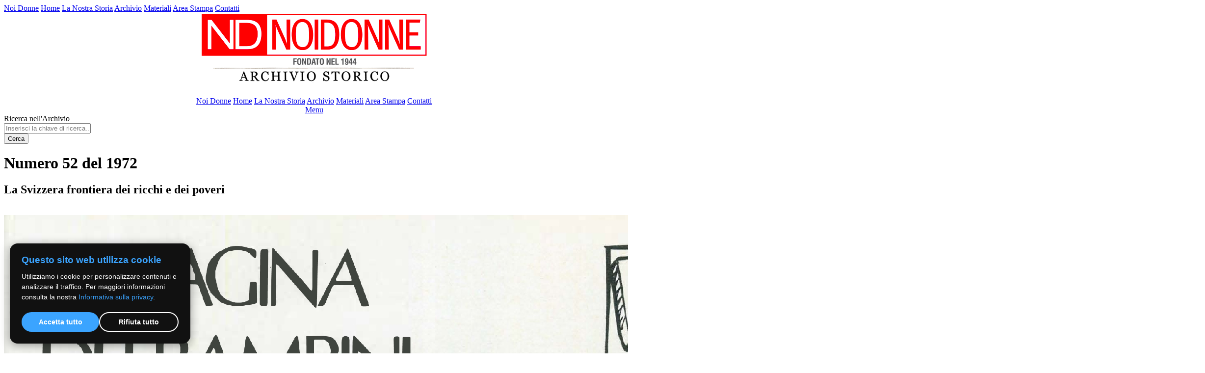

--- FILE ---
content_type: text/html; charset=UTF-8
request_url: https://noidonnearchiviostorico.org/scheda-rivista.php?pubblicazione=001545&pag=47
body_size: 3341
content:
<!DOCTYPE html>
<html lang="it">
<head>
    <title>Noi donne n.52 del 1972</title>
    <meta name="description" content="La Svizzera frontiera dei ricchi e dei poveri">
    <meta name="keywords" content="Noi donne, archivio storico, 52, 1972, La Svizzera frontiera dei ricchi e dei poveri">
    <meta name="owner" content="">
    <meta name="author" content="Webdimension (web@webdimension.it)">
	<meta http-equiv="Content-Type" content="text/html; charset=UTF-8">
    <link type="text/css" rel="stylesheet" media="screen" href="include/template.css">
    <link type="text/css" rel="stylesheet" media="screen" href="include/pagina.css">
    <link type="text/css" rel="stylesheet" media="screen" href="include/box-span.css">
    
    <!-- Google Font -->
    <link href="https://fonts.googleapis.com/css?family=Open+Sans:400,700|Slabo" rel="stylesheet">
    <!-- Google Font -->
    
    <!-- Per Mobile -->
    <meta name="viewport" content="width=device-width, initial-scale=1.0, maximum-scale=1.0, user-scalable=no"/>
    <!-- Per Mobile -->
    
    <!-- Font Awesome -->
    <link rel="stylesheet" href="include/js/font-awesome/css/font-awesome.min.css">
    <!-- Font Awesome -->
    

	<!-- Slide -->
	<link rel="stylesheet" href="include/js/slide/responsiveslides.css">
	<link rel="stylesheet" href="include/js/slide/demo.css">
	<script src="https://ajax.googleapis.com/ajax/libs/jquery/1.8.3/jquery.min.js"></script>
	<script src="include/js/slide/responsiveslides.min.js"></script>
	<script src="include/js/slide/ajax_select.js"></script>
	<script>
	  $(function () {
  
		$("#slider4").responsiveSlides({
		  auto: true,
		  pager: false,
		  nav: true,
		  speed: 500,
		  namespace: "callbacks",
		  before: function () {
			$('.events').append("<li>before event fired.</li>");
		  },
		  after: function () {
			$('.events').append("<li>after event fired.</li>");
		  }
		});
	
		$("#slider5").responsiveSlides({
		  auto: true,
		  pager: true,
		  nav: false,
		  speed: 500,
		  namespace: "callbacks",
		  before: function () {
			$('.events').append("<li>before event fired.</li>");
		  },
		  after: function () {
			$('.events').append("<li>after event fired.</li>");
		  }
		});
		
		$("#slider6").responsiveSlides({
		  auto: true,
		  pager: false,
		  nav: true,
		  speed: 500,
		  namespace: "callbacks",
		  before: function () {
			$('.events').append("<li>before event fired.</li>");
		  },
		  after: function () {
			$('.events').append("<li>after event fired.</li>");
		  }
		});
  
	  });
	</script>
	<!-- Slide -->
    
            <!-- Condivisione Facebook -->
        <meta property="og:title" content="Noi donne n.52 del 1972"/>
        <meta property="og:type" content="article"/>
        <meta property="og:url" content="http://www.noidonnearchiviostorico.org/scheda-rivista.php?pubblicazione=001545&pag=47"/>
        <meta property="og:image" content="http://www.noidonnearchiviostorico.org/riviste/1972-12-31/copertina.jpg"/>
        <meta property="og:site_name" content="NoiDonne Archivio Storico"/>
        <meta property="fb:admins" content="1393364950"/>
        <meta property="og:description" content=""/>
        <link rel="image_src" href="http://www.noidonnearchiviostorico.org/riviste/1972-12-31/copertina.jpg" />
        <!-- Condivisione Facebook -->
         
	
	<!-- Fancybox -->
    <script type="text/javascript" src="include/js/fancybox/jquery.mousewheel-3.0.6.pack.js"></script>
    <script type="text/javascript" src="include/js/fancybox/jquery.fancybox.js?v=2.1.5"></script>
    <link rel="stylesheet" type="text/css" href="include/js/fancybox/jquery.fancybox.css?v=2.1.5" media="screen" />
    <script type="text/javascript">
        $('.fancybox').fancybox({
            prevEffect : 'none',
            nextEffect : 'none'
        });
		
		$(".popup-iframe").fancybox({
			'width'             : '500',
			'height'        	: 'auto',
			'autoScale'         : true,
			'autoDimensions'    : false,
			'autoSize'		: false,
			'scrolling'         : 0,
			'transitionIn'      : 'none',
			'transitionOut'     : 'none',
			'type'              : 'ajax',
			'loop'		: false
		});
    </script>
    <!-- Fancybox -->
    
    <!-- Image Scale -->
    <script src="include/js/image-scale/image-scale.js" type="text/javascript"></script>
    <script>
    $(function() {
	$("img.scale").imageScale();
    });
    </script>
    <!-- Image Scale -->
    
    <!-- Captcha -->
    <script src='https://www.google.com/recaptcha/api.js'></script>
    <!-- Captcha -->

	<!--cookie Script -->
	<link rel="stylesheet" href="cookie-script/cookie.css">
	<script 
	defer 
	src="cookie-script/cookie.js" 
	data-cookie-link="http://www.noidonnearchiviostorico.org/cookie-policy.php">
	</script>
	<!--cookie Script -->
	
	<!-- Twitter -->
	<script>
	twttr.widgets.createTimeline(
		{
		  sourceType: "profile",
		  screenName: "TwitterDev"
		},
		document.getElementById("container")
	);
	</script>
	<!-- Twitter -->

	<!-- Google tag (gtag.js) -->
	<script async src="https://www.googletagmanager.com/gtag/js?id=G-E0VFQC0FGK"></script>
	<script>
	window.dataLayer = window.dataLayer || [];
	function gtag(){dataLayer.push(arguments);}
	gtag('js', new Date());

	gtag('config', 'G-E0VFQC0FGK');
	</script>

	
	<!-- DorpDown Menu Sidebar -->
    <link type="text/css" rel="stylesheet" media="screen" href="include/js/dropdown/style.css">
    <script type="text/javascript" src="include/js/dropdown/scriptbreaker-multiple-accordion-1.js"></script>
    <script language="JavaScript">
    
    $(document).ready(function() {
        $(".topnav").accordion({
            accordion:false,
            speed: 500,
            closedSign: '<i class="fa fa-chevron-down"></i>',
            openedSign: '<i class="fa fa-chevron-up"></i>'
        });
    });
    </script>
    <!-- DorpDown Menu Sidebar -->
	
	<!-- Menu -->
    <script>
		function openmenu() {
	    $('#bar-menu-mobile').removeClass('nomenu');
	    $('body').addClass('body-block');
        }
        
        function closemenu() {
	    $('#bar-menu-mobile').addClass('nomenu');
	    $('body').removeClass('body-block');
        }
    </script>
    <!-- Menu -->


</head>

<body>
	<div id="bar-menu-mobile" class="nomenu" onclick="closemenu();">
		<div id="content-bar-menu-mobile">
			<a href="http://www.noidonne.org" class="nd" title="NoiDonne archivio storico">Noi Donne</a>
			<a href="index.php" class="sel" title="NoiDonne archivio storico home">Home</a>
			<a href="http://www.noidonne.org/chi-siamo.php" title="NoiDonne archivio storico la nostra storia">La Nostra Storia</a>
			<a href="archivio-storico.php" title="NoiDonne archivio storico archivio">Archivio</a>
			<a href="materiali.php" title="NoiDonne archivio storico materiali">Materiali</a>
			<a href="area-stampa.php" title="NoiDonne archivio storico area stampa">Area Stampa</a>
			<a href="http://www.noidonne.org/contatti.php" title="NoiDonne archivio storico contatti">Contatti</a>
		</div>
	</div>
	
    <div class="container">
		<center>
			<div id="header">
				<img src="img/logo-noidonne-archivio.png" class="logo2" alt="NoiDonne archivio storico logo" />
			</div>
			
			<br />
			
			<div id="menu">
				<div class="menu-desktop">
					<a href="http://www.noidonne.org" class="nd" title="NoiDonne archivio storico">Noi Donne</a>
					<a href="index.php" class="sel" title="NoiDonne archivio storico home">Home</a>
					<a href="http://www.noidonne.org/chi-siamo.php" title="NoiDonne archivio storico la nostra storia">La Nostra Storia</a>
					<a href="archivio-storico.php" title="NoiDonne archivio storico archivio">Archivio</a>
					<a href="materiali.php" title="NoiDonne archivio storico materiali">Materiali</a>
					<a href="area-stampa.php" title="NoiDonne archivio storico area stampa">Area Stampa</a>
					<a href="http://www.noidonne.org/contatti.php" title="NoiDonne archivio storico contatti">Contatti</a>
				</div>
				<div class="menu-mobile">
					<a href="#menu-sx" onclick="openmenu();"><i class="fa fa-bars" aria-hidden="true" title="NoiDonne archivio storico menù"></i> Menu</a>
				</div>
			</div>
		</center>
		
				<form name="ricerca" method="POST" action="elenco.php">
		<input type="hidden" name="op" value="ricerca" />
		<div id="ricerca-hm">
			<div class="tab">
				<div class="sx">
					Ricerca nell'Archivio
				</div>
				 
				<div class="dx modulo">
					<input type="text" name="ric_testo" placeholder="Inserisci la chiave di ricerca..." value="" />
				</div>
				<div class="td">
					<button type="submit" /><span>Cerca</span></a>
				</div>
				
			</div>
		</div>		
		</form>

		<div id="page">
				<div class="span1 menotre">
		<div class="span74">
			<h1>Numero 52 del 1972</h1>
			<h2>La Svizzera frontiera dei ricchi e dei poveri</h2>
			<p>
							</p>		
			<br />
		
			<div id="rivista">
				<div class="img-rivista" onclick="apririvista();">
					<div class="hover"></div>
					<img src="riviste/1972-12-31/47.jpg" alt="Foto: La Svizzera frontiera dei ricchi e dei poveri">
				</div>
				<div class="num-pagina">
					PAGINA 47				</div>
			</div>
			
							<div class="paginazione">
					Cambia pagina:<br />
					<a href="scheda-rivista.php?pubblicazione=001545&pag=1">1</a><a href="scheda-rivista.php?pubblicazione=001545&pag=2">2</a><a href="scheda-rivista.php?pubblicazione=001545&pag=3">3</a><a href="scheda-rivista.php?pubblicazione=001545&pag=4">4</a><a href="scheda-rivista.php?pubblicazione=001545&pag=5">5</a><a href="scheda-rivista.php?pubblicazione=001545&pag=6">6</a><a href="scheda-rivista.php?pubblicazione=001545&pag=7">7</a><a href="scheda-rivista.php?pubblicazione=001545&pag=8">8</a><a href="scheda-rivista.php?pubblicazione=001545&pag=9">9</a><a href="scheda-rivista.php?pubblicazione=001545&pag=10">10</a><a href="scheda-rivista.php?pubblicazione=001545&pag=11">11</a><a href="scheda-rivista.php?pubblicazione=001545&pag=12">12</a><a href="scheda-rivista.php?pubblicazione=001545&pag=13">13</a><a href="scheda-rivista.php?pubblicazione=001545&pag=14">14</a><a href="scheda-rivista.php?pubblicazione=001545&pag=15">15</a><a href="scheda-rivista.php?pubblicazione=001545&pag=16">16</a><a href="scheda-rivista.php?pubblicazione=001545&pag=17">17</a><a href="scheda-rivista.php?pubblicazione=001545&pag=18">18</a><a href="scheda-rivista.php?pubblicazione=001545&pag=19">19</a><a href="scheda-rivista.php?pubblicazione=001545&pag=20">20</a><a href="scheda-rivista.php?pubblicazione=001545&pag=21">21</a><a href="scheda-rivista.php?pubblicazione=001545&pag=22">22</a><a href="scheda-rivista.php?pubblicazione=001545&pag=23">23</a><a href="scheda-rivista.php?pubblicazione=001545&pag=24">24</a><a href="scheda-rivista.php?pubblicazione=001545&pag=25">25</a><a href="scheda-rivista.php?pubblicazione=001545&pag=26">26</a><a href="scheda-rivista.php?pubblicazione=001545&pag=27">27</a><a href="scheda-rivista.php?pubblicazione=001545&pag=28">28</a><a href="scheda-rivista.php?pubblicazione=001545&pag=29">29</a><a href="scheda-rivista.php?pubblicazione=001545&pag=30">30</a><a href="scheda-rivista.php?pubblicazione=001545&pag=31">31</a><a href="scheda-rivista.php?pubblicazione=001545&pag=32">32</a><a href="scheda-rivista.php?pubblicazione=001545&pag=33">33</a><a href="scheda-rivista.php?pubblicazione=001545&pag=34">34</a><a href="scheda-rivista.php?pubblicazione=001545&pag=35">35</a><a href="scheda-rivista.php?pubblicazione=001545&pag=36">36</a><a href="scheda-rivista.php?pubblicazione=001545&pag=37">37</a><a href="scheda-rivista.php?pubblicazione=001545&pag=38">38</a><a href="scheda-rivista.php?pubblicazione=001545&pag=39">39</a><a href="scheda-rivista.php?pubblicazione=001545&pag=40">40</a><a href="scheda-rivista.php?pubblicazione=001545&pag=41">41</a><a href="scheda-rivista.php?pubblicazione=001545&pag=42">42</a><a href="scheda-rivista.php?pubblicazione=001545&pag=43">43</a><a href="scheda-rivista.php?pubblicazione=001545&pag=44">44</a><a href="scheda-rivista.php?pubblicazione=001545&pag=45">45</a><a href="scheda-rivista.php?pubblicazione=001545&pag=46">46</a><span>47</span><a href="scheda-rivista.php?pubblicazione=001545&pag=48">48</a>				</div>
						</div>
		<div class="span20">
			<div class="sidebar">
	<div class="anni-sidebar">
			<h4>Anni '70</h4>
		<a href="elenco.php?anno=1970" title="NoiDonne archivio storico anno 1970">Anno <big>1970</big></a>
		<a href="elenco.php?anno=1971" title="NoiDonne archivio storico anno 1971">Anno <big>1971</big></a>
		<a href="elenco.php?anno=1972" title="NoiDonne archivio storico anno 1972">Anno <big>1972</big></a>
		<a href="elenco.php?anno=1973" title="NoiDonne archivio storico anno 1973">Anno <big>1973</big></a>
		<a href="elenco.php?anno=1974" title="NoiDonne archivio storico anno 1974">Anno <big>1974</big></a>
		<a href="elenco.php?anno=1975" title="NoiDonne archivio storico anno 1975">Anno <big>1975</big></a>
		<a href="elenco.php?anno=1976" title="NoiDonne archivio storico anno 1976">Anno <big>1976</big></a>
		<a href="elenco.php?anno=1977" title="NoiDonne archivio storico anno 1977">Anno <big>1977</big></a>
		<a href="elenco.php?anno=1978" title="NoiDonne archivio storico anno 1978">Anno <big>1978</big></a>
		<a href="elenco.php?anno=1979" title="NoiDonne archivio storico anno 1979">Anno <big>1979</big></a>
			</div>
	<br />
	
	<a href="archivio-storico.php" class="bott1"><i class="fa fa-angle-left" aria-hidden="true"></i> Scegli per decennio</a>
</div>

<br />
<!--
<div class="sidebar cerca">
	<h3>Cerca per:</h3>
	<div class="cerca-sidebar">
		<div class="modulo">
	<div class="span1 menodue">
		<div class="span4">
			<input type="text" placeholder="Testo" />
		</div>
		<div class="span4">
			<input type="text" placeholder="Personaggio" />
		</div>
		<div class="span4">
			<select name="periodo">
				<option value="0">Periodo</option>
				<option value="1940">Anni '40</option>
				<option value="1950">Anni '50</option>
				<option value="1960">Anni '60</option>
				<option value="1970">Anni '70</option>
				<option value="1980">Anni '80</option>
				<option value="1990">Anni '90</option>
				<option value="2000">Anni 2000</option>
				<option value="2010">Anni 2010</option>
			</select>
		</div>
		<div class="span4">
			<input type="button" value="Cerca" />
		</div>
		<div class="clear"></div>
	</div>
</div>	</div>
</div>
-->		</div>
		<div class="clear"></div>
	</div>
	
	<script src="flipbook/js/libs/jquery.min.js"></script>
	<script src="flipbook/js/libs/html2canvas.min.js"></script>
	<script src="flipbook/js/libs/three.min.js"></script>
	<script src="flipbook/js/libs/pdf.min.js"></script>
	<script src="flipbook/js/dist/3dflipbook.js"></script>
		
	<!-- To create 3D FlipBook from images -->
	<script type="text/javascript">
		function rivistabook(n)
		{
			return {
				type: 'image',
				src: 'riviste/1972-12-31/'+(n+1)+'.jpg',
				interactive: false
			};
		}
		
		function apririvista()
		{
			$('#rivista').FlipBook({
				pageCallback: rivistabook,
				startPage: 3,
				pages: 48,
				controlsProps: {
					actions: {
						cmdSave: {
						  enabled: false
						},
						cmdPrint: {
						  enabled: false
						},
						cmdSinglePage: {
						  activeForMobile: true
						}
					}
				},
				propertiesCallback: function(props) {
					props.cover.color = 0x000000;
					return props;
				},
				template: {
					html: 'flipbook/templates/default-book-view.html',
					styles: [
						'flipbook/css/short-white-book-view.css'
					],
					links: [
						{
							rel: 'stylesheet',
							href: 'flipbook/css/font-awesome.min.css'
						}
					],
					script: 'flipbook/js/default-book-view.js',
					sounds: {
						startFlip: 'flipbook/sounds/start-flip.mp3',
						endFlip: 'flipbook/sounds/end-flip.mp3'
					}
				}
			});
		}
	</script>
			</div>
		
				
		<div class="clear"></div>
		<br /><br />
		<div id="bott-foot">
		&copy;2019 - NoiDonne - Iscrizione ROC  n.33421 del 23 /09/ 2019 - P.IVA 00878931005<br /><a href="privacy-policy.php" title="NoiDonne Privacy Policy">Privacy Policy</a> - <a href="cookie-policy.php" target="_blank">Cookie Policy</a>  | <a href="http://www.webdimension.it" target="_blank" title="Creazione Siti Internet WebDimension">Creazione Siti Internet <b>WebDimension&reg;</b></a>
		</div>
    </div>
	
	
</body>
</html>